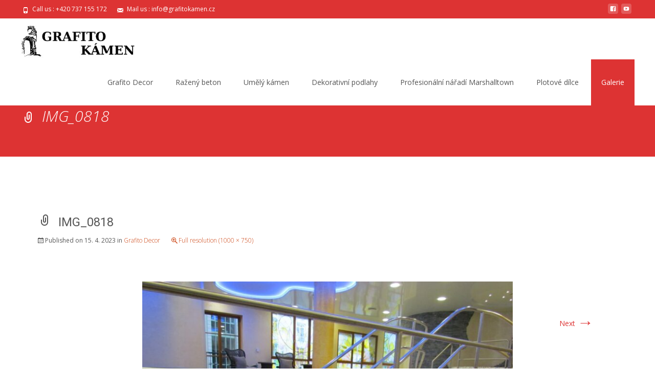

--- FILE ---
content_type: application/javascript
request_url: http://grafitokamen.cz/wp-content/themes/i-max/js/functions.js?ver=2018-04-24
body_size: 8577
content:
/**
 * Functionality specific to i-max.
 *
 * Provides helper functions to enhance the theme experience.
 */

( function( $ ) {
	var body    = $( 'body' ),
	    _window = $( window );
	
	/**
	 * Enables menu toggle for small screens.
	 */
	( function() {
		var nav = $( '#site-navigation' ), button, menu;
		if ( ! nav )
			return;

		button = nav.find( '.menu-toggle' );
		if ( ! button )
			return;

		// Hide button if menu is missing or empty.
		menu = nav.find( '.nav-container' );
		if ( ! menu || ! menu.children().length ) {
			button.hide();
			return;
		}

		$( '.menu-toggle' ).on( 'click.imax', function() {
			//nav.toggleClass( 'toggled-on' );
		} );
	} )();

	/**
	 * Makes "skip to content" link work correctly in IE9 and Chrome for better
	 * accessibility.
	 *
	 * @link http://www.nczonline.net/blog/2013/01/15/fixing-skip-to-content-links/
	 */
	_window.on( 'hashchange.imax', function() {
		var element = document.getElementById( location.hash.substring( 1 ) );

		if ( element ) {
			if ( ! /^(?:a|select|input|button|textarea)$/i.test( element.tagName ) )
				element.tabIndex = -1;

			element.focus();
		}
	} );

		
} )( jQuery );

/* scripts to run on document ready */
jQuery(document).ready(function($) {
	
	/* customizing the drop down menu */
	jQuery('div.nav-container > ul > li > a').append( '<span class="colorbar"></span>' );
    jQuery('div.nav-container ul > li').hover(function() {
        jQuery(this).children('ul.children,ul.sub-menu').stop(true, true).slideDown("fast");
    }, function(){
        jQuery(this).children('ul.children,ul.sub-menu').slideUp("fast");
    });
	
	jQuery('.search-form').append( '<span class="searchico genericon genericon-search"></span>' );
	
	
	
	/* adding class for no featured image posts */
	$( "div.entry-nothumb" ).parent(".meta-img").addClass("no-image-meta");
	
	/* Go to top button */
	jQuery('body').append('<a href="#" class="go-top animated"><span class="genericon genericon-collapse"></span></a>');
                        // Show or hide the sticky footer button
    jQuery(window).scroll(function() {
        if (jQuery(this).scrollTop() > 200) {
        	jQuery('.go-top').fadeIn(200).addClass( 'bounce' );
        } else {
            jQuery('.go-top').fadeOut("slow");
        }
    });


    // Animate the scroll to top
    jQuery('.go-top').click(function(event) {
        event.preventDefault();
        jQuery('html, body').animate({scrollTop: 0}, 1000);
    });	
	
	
	/* Side responsive menu	 */
	$('.menu-toggle').sidr({
      	name: 'sidr-left',
      	side: 'left',
		source: '.nav-container',
			onOpen: function() {
				$('.menu-toggle').animate({
					marginLeft: "260px"
				}, 200);
			},
			onClose: function() {
				$('.menu-toggle').animate({
					marginLeft: "0px"
				}, 200);
			}
    });
	
	$(window).resize(function () {
        if ($(window).width() > 1070) {
            $.sidr('close', 'sidr-left');
        }
	  	equalheight('#ft-post article');
    });	
	
	/*equal height for featured post for two column view */
	
	equalheight = function(container){
	
		var currentTallest = 0,
			 currentRowStart = 0,
			 rowDivs = new Array(),
			 $el,
			 topPosition = 0;
		$(container).each(function() {
		
		   $el = $(this);
		   $($el).height('auto')
		   topPostion = $el.position().top;
		
		   	if (currentRowStart != topPostion) {
				for (currentDiv = 0 ; currentDiv < rowDivs.length ; currentDiv++) {
			   		rowDivs[currentDiv].height(currentTallest);
			 	}
			 	rowDivs.length = 0; // empty the array
			 	currentRowStart = topPostion;
			 	currentTallest = $el.height();
			 	rowDivs.push($el);
		   	} else {
			 	rowDivs.push($el);
			 	currentTallest = (currentTallest < $el.height()) ? ($el.height()) : (currentTallest);
		  	}
		   	for (currentDiv = 0 ; currentDiv < rowDivs.length ; currentDiv++) {
			 	rowDivs[currentDiv].height(currentTallest);
		   	}
		});
	}

  	equalheight('.main article');
	


	/*
	$(window).scroll(function(){
		var newvalue = parseInt($(this).scrollTop()*0.25)-64;
    	$('.ibanner').css('background-position', '0px '+newvalue+'px');
	});
	*/
	
	

	//$(window).load(function(){		
		// footer area masonry	
		$('#footer-widgets').each(function () {
			$(this).masonry({});
		});
		
		// Two column Blog layout masonry
		$('#blog-cols').each(function () {
			$(this).masonry({});
		});		
	//});		
	
	
	// slider
	$('#da-slider').each(function() {
		
		_this = $(this);
		var slider_speed = _this.data('slider-speed');
	
		_this.owlCarousel({
	 		
			navigation : true,
			autoPlay : slider_speed,
			paginationSpeed : 600,
			singleItem: true,
			rewindSpeed: 600,
			stopOnHover: true,
			navigationText: ['<span class="genericon genericon-leftarrow"></span>','<span class="genericon genericon-rightarrow"></span>'],
			addClassActive: true,
			theme : "owl-theme1",
			goToFirstSpeed : 1000,
			slideSpeed : 600,
			autoHeight: true			

	 
		});
	 
	});

	// Banner Parallax Effect
	if ( $('.ibanner').length > 0 )
	{			
	
		var slider_parallax = $('#da-slider').data('slider-parallax');
		
		var slider_height = $('#da-slider').data('slider-height');
		var slider_reduct = $('#da-slider').data('slider-reduct');		

		slider_height = ( (($( window ).height()/100)*slider_height) - slider_reduct );
		
		$('.da-img').css( "height", slider_height );
		$('.ibanner .owl-carousel .owl-wrapper-outer').css( "height", slider_height );		
		
		if (slider_parallax == 1)
		{		
			var slidetop = parseInt($('.ibanner').offset().top);
			
			if( $( window ).width() > 999 )
			{	
				$(window).scroll(function(){
					//var newvalue = parseInt($(this).scrollTop()*0.25)-64;
					var newvalue = parseInt($(this).scrollTop()*0.70)-100;
					
					if ($(this).scrollTop() > slidetop)
					{
						//$('.da-img img').css('margin-top', newvalue+'px');
						$('.da-img').css('background-position', 'center '+newvalue+'px');	
					}
					
					if ($(this).scrollTop() <= slidetop)
					{
						var slideheight = $('.active .da-img').height();
						//$('.da-img img').css('margin-top', 0+'px');
						$('.da-img').css('background-position', 'center 0px');
						$('.owl-wrapper-outer').css('max-height', slideheight+'px');
					}		
					//console.log('margin-top : '+newvalue+'px, ' + 'SlideTop : ' +slidetop+'px, ' + 'Scrolltop : ' +$(this).scrollTop()+'px');
				});
			}
		}
			
	}


	
});

/* scripts to run as loads */

(function($) {
	
	/* acrolling header */
	var nav_container = $(".headerwrap");
	var nav = $(".site-header");

	var top_spacing = 30;
	var waypoint_offset = 60;
	
	if( $( window ).width() > 999 )
	{
		if ( $(".admin-bar").length>0 )
		{
			if($( window ).width()<766)
			{
				var top_spacing = 0;
			} else
			{
				var top_spacing = 30;
			}
		} else
		{
			var top_spacing = 0;
		}
		nav_container.waypoint({
			handler: function(direction) {
				
				if (direction == 'down') {
					nav_container.css({ 'height':nav.outerHeight() });		
					nav.stop().addClass("fixeddiv").css("top",-nav.outerHeight()).animate({"top":top_spacing});
				} else {
				
					nav_container.css({ 'height':'auto' });
					nav.stop().removeClass("fixeddiv").css("top",nav.outerHeight()).animate({"top":""});
				}
				
			},
			offset: function() {
				return -nav.outerHeight()-waypoint_offset;
			}
		});
	}

	/* no utility bar class addition */
	if ( $('.utilitybar').length == 0 )
	{
		$('.headerwrap').addClass('noutility');
	}
	
	// Title height adjustment for transparent header
	if ( $('.nx-titlebar').length > 0 && $('.nx-fullscreen').length > 0 )
	{
		$('.iheader').css( "height", 180);
		$('.titlebar').css( "paddingTop", 88);
		
	}		
	
})(jQuery);

jQuery(document).ready(function($) {
	
	//$(window).load(function(){	
		// hide the preloader
		if ( $( 'body' ).hasClass( 'nx-preloader' ))
		{					
			$( '.nx-preloader .nx-ispload' ).css( "display", "none" );
		}
	//});
	
	if( $('.elementor-editor-active').length > 0 ) {
		$( '.nx-ispload' ).css( "display", "none" );
	}
	
	if( $('.woocommerce').length > 0 ) {
		$('.woocommerce ul.products li.product a img').each(function() {
			$( this ).wrap( "<span class='nx-prod-vinette'></span>" );
		});
	}
	// Gutenberg Fullwidth
	if( $('.alignfull, .alignwide').length > 0 )
	{
		$('body').addClass('gb-alignfull');
	}	
	
});		
/**/
/**/
